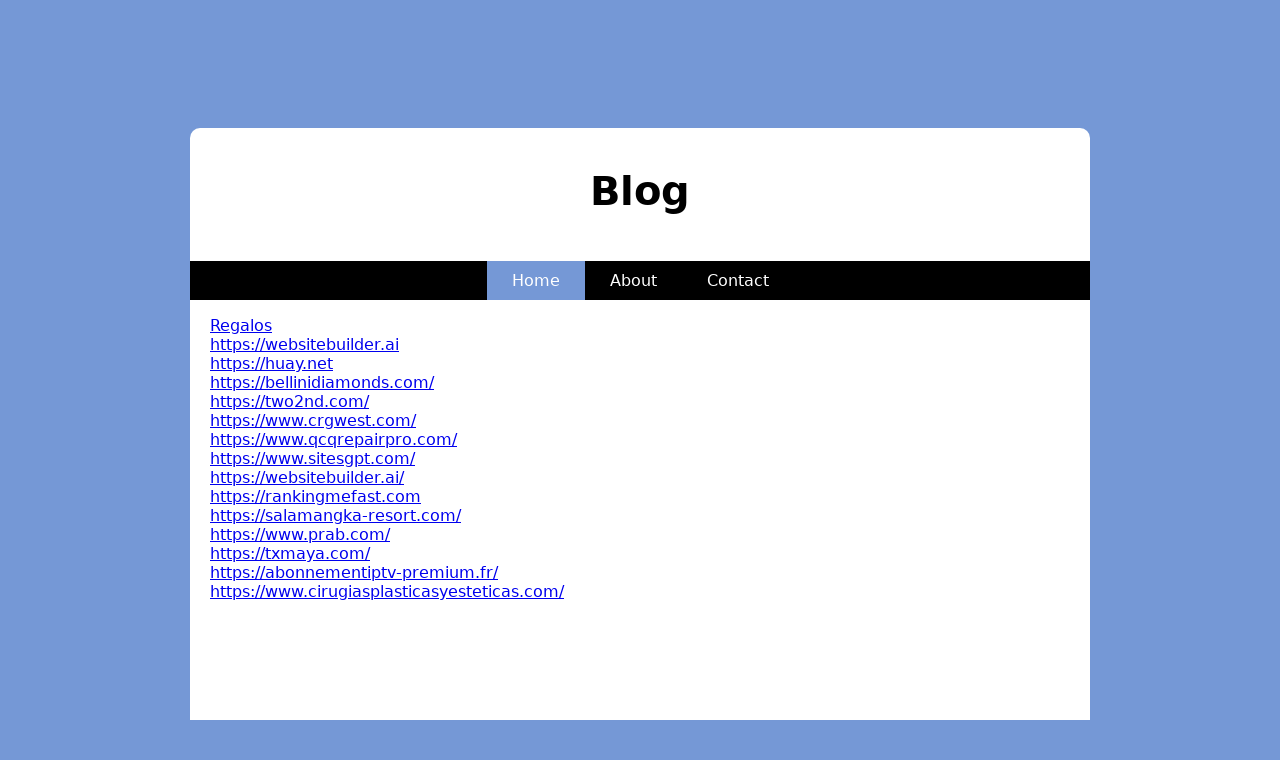

--- FILE ---
content_type: text/html
request_url: http://687577.com/
body_size: 1031
content:


<!DOCTYPE html> 
<html lang='en-us'> 
    <head> 
        <title>Blog</title> 
        <meta http-equiv='Content-Type' content='text/html; charset=utf-8' />
        <meta name='generator' content='WordPress 6.2' />
        <style> 
            body { font-family: 'system-ui'; background-color: #7598d6; }main { display: block; position: relative; margin-top: 8rem; margin-bottom: 4rem; width: 80%; max-width: 900px; margin-left: auto; margin-right: auto; background-color: white; border-radius: 10px; min-height: 700px; } #title { padding: 40px 0 20px 0; text-align: center; font-size: 40px; } nav { background-color: black; color: white; } nav ul { list-style: none; padding-inline-start: 0px; display: flex; justify-content: center; } nav li{ padding: 10px 5px; } nav ul li:first-child{ background-color: #7598d6; } nav ul li:hover{ background-color: #7598d6; } nav a { color: white; text-decoration: none; padding: 20px; } article { padding: 0 20px 20px 20px; } footer { display: inline-block; position: absolute; bottom: 5px; right: 10px; color: #d2d3d4; }  
            @media only screen and (max-device-width: 800px) { main{ width: 95%; margin-top: 1rem; } }
        </style> 
    </head> 
    <body>
    <main>
        <h1 id='title'>Blog</h1>
        <header>
        <nav>
            <ul>
            <li><a href='#'>Home</a></li>
            <li><a href='#'>About</a></li>
            <li><a href='#'>Contact</a></li>
            </ul>
        </nav>
        </header>
        <article>
            <p>
   
                
   <a href="https://meregala.com">Regalos</a><br>
  <a href="https://websitebuilder.ai">https://websitebuilder.ai</a><br>
   
<a href="https://huay.net">https://huay.net</a><br>
<a href="https://bellinidiamonds.com/">https://bellinidiamonds.com/</a><br>
<a href="https://two2nd.com/">https://two2nd.com/</a><br>
<a href="https://www.crgwest.com/">https://www.crgwest.com/</a><br>
<a href="https://www.qcqrepairpro.com/">https://www.qcqrepairpro.com/</a><br>
<a href="https://www.sitesgpt.com/">https://www.sitesgpt.com/</a><br>
<a href="https://websitebuilder.ai/">https://websitebuilder.ai/</a><br>
<a href="https://rankingmefast.com">https://rankingmefast.com</a><br>
<a href="https://salamangka-resort.com/">https://salamangka-resort.com/</a><br>
<a href="https://www.prab.com/">https://www.prab.com/</a><br>
<a href="https://txmaya.com/">https://txmaya.com/</a><br>
<a href="https://abonnementiptv-premium.fr/">https://abonnementiptv-premium.fr/</a><br>
<a href="https://www.cirugiasplasticasyesteticas.com/">https://www.cirugiasplasticasyesteticas.com/</a><br>
<a href=""></a><br>
<a href=""></a><br>
<a href=""></a><br>
<a href=""></a><br>
<a href=""></a><br>
<a href=""></a><br>
<a href=""></a><br>



   
</body>
</html>

    <h2>
            </p>
        </article>
        <footer>
        </footer>
    </main>
    </body>
</html>                